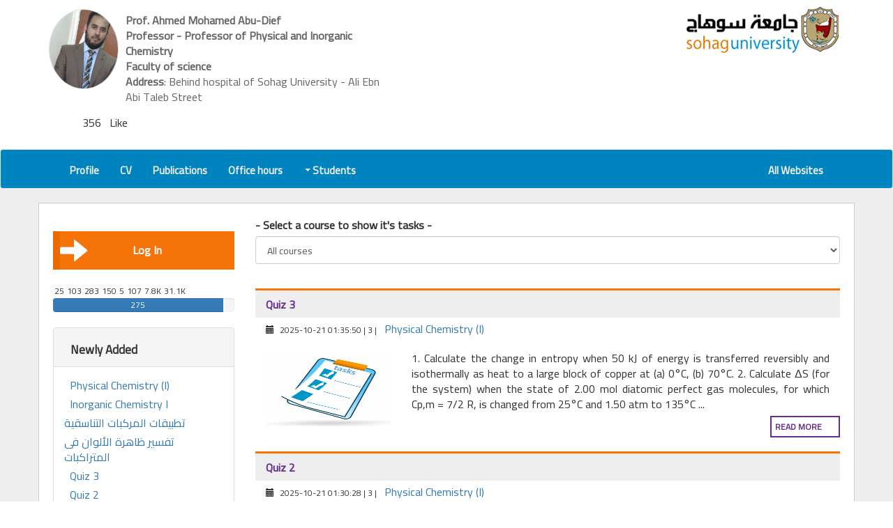

--- FILE ---
content_type: text/html; charset=UTF-8
request_url: https://staffsites.sohag-univ.edu.eg/stuff/home/tasks/1379?p=tasks
body_size: 9229
content:
<!DOCTYPE html>
<html lang="en">
<head>
    <!-- Start Paper path check -->
            <!-- /End Paper path check -->
     
    <meta charset="utf-8">
    <meta http-equiv="X-UA-Compatible" content="IE=edge">
    <meta name="viewport" content="width=device-width, initial-scale=1">
        <!-- CSRF Token -->
    <meta name="csrf-token" content="xeYDTPvkkzZU7GZmhkz7i1AL2HDvEzVJieqNbqs3">

        <title>Prof. Ahmed Mohamed Abu-Dief - Tasks</title>

    <!-- facebook meta -->
            <meta property="og:image" content="https://staffsites.sohag-univ.edu.eg/uploads/1379/1585505657٢٠١٧٠٢٢٦_٠٩٣٦١٢ - Copy.jpg" />

        <link rel="icon" href="https://staffsites.sohag-univ.edu.eg/uploads/1379/1585505657٢٠١٧٠٢٢٦_٠٩٣٦١٢ - Copy.jpg" sizes="32x32" />
        <link rel="icon" href="https://staffsites.sohag-univ.edu.eg/uploads/1379/1585505657٢٠١٧٠٢٢٦_٠٩٣٦١٢ - Copy.jpg" sizes="192x192" />
        <link rel="apple-touch-icon-precomposed" href="https://staffsites.sohag-univ.edu.eg/uploads/1379/1585505657٢٠١٧٠٢٢٦_٠٩٣٦١٢ - Copy.jpg" />
        <meta name="msapplication-TileImage" content="https://staffsites.sohag-univ.edu.eg/uploads/1379/1585505657٢٠١٧٠٢٢٦_٠٩٣٦١٢ - Copy.jpg" />
    
    <meta property="og:title" content="ahmedabudief"/> 
        <meta property="og:description" content="Prof. Dr. Ahmed Mohammed Abu-Dief  Mohammed, Professor of Inorganic and Physical Chemistry at Chemistry Department, Faculty of Science, Sohag University, Sohag, Egypt and  Post doctor, Faculty of Chemistry, Oviedo University, Spain, 2015.  He published more than 160 articles in international journal..." />

	    <!-- Styles Bootstrap -->
    <link rel="stylesheet" href="https://maxcdn.bootstrapcdn.com/bootstrap/3.3.7/css/bootstrap.min.css" integrity="sha384-BVYiiSIFeK1dGmJRAkycuHAHRg32OmUcww7on3RYdg4Va+PmSTsz/K68vbdEjh4u" crossorigin="anonymous">

    <!-- Bootstrap RTL-->
    
     <!-- Fontawesome Fonts-->
     <script src="https://kit.fontawesome.com/c7125b87e6.js" crossorigin="anonymous"></script>
         
    <link rel="stylesheet" href="https://cdnjs.cloudflare.com/ajax/libs/codemirror/5.25.0/codemirror.min.css">
 
     

        
    <!-- web Emadeleen CSS -->
    <link rel="stylesheet" href="https://staffsites.sohag-univ.edu.eg/css/webcss.css?v=73">
    
    	    <link rel="stylesheet" href="https://staffsites.sohag-univ.edu.eg/css/webcssltr.css?v=73">
        
    <style type="text/css" media="print">
    @page  {
        size: auto;   /* auto is the initial value */
        margin: 0;  /* this affects the margin in the printer settings */
    }
    </style>

    <!-- HTML5 shim and Respond.js for IE8 support of HTML5 elements and media queries -->
    <!-- WARNING: Respond.js does not work if you view the page via file:// -->
    <!--[if lt IE 9]>
      <script src="https://oss.maxcdn.com/html5shiv/3.7.3/html5shiv.min.js"></script>
      <script src="https://oss.maxcdn.com/respond/1.4.2/respond.min.js"></script>
    <![endif]-->
  </head>
  <body id="body"> 

    


<!=============================
| Header and Logo
===========================-->
<div id="headerWrap" class="container-fluid">
  <div id="headerContainer" class="container">
    <div class="row">
      
            
      <div class="col-xs-12 col-md-6 col-content memberDiv">
            <div id="userHeadr" class="blockItem">
              
                                   <a href="https://staffsites.sohag-univ.edu.eg/ahmedabudief"><img class="circle" src="https://staffsites.sohag-univ.edu.eg/uploads/1379/1585505657٢٠١٧٠٢٢٦_٠٩٣٦١٢ - Copy.jpg" alt="ahmedabudief"></a>
                                <div class="blockItemData">
                    <p><span class="headerHead" uid="28504042602519">Prof. Ahmed Mohamed Abu-Dief</span></p>
                    <p><span class="headerHead">Professor - Professor of Physical  and  Inorganic Chemistry</span></p>
                     <p><span class="headerHead"> Faculty of science   </span></p>                       <p><span class="headerHead">Address</span>: Behind hospital of Sohag University - Ali Ebn Abi Taleb Street</p>                </div><!-- .blockItemData -->
                <div id="vote" class="pull-right">
               <p id="spanVoteVal">356</p>  Like
                  <a style="pointer-events: none; cursor: default; color:#23527c" data-toggle="tooltip" data-placement="bottom" title="Like" id="like" class="voteLike" href="#"><i class="fas fa-thumbs-up"></i></a>

                </div>
            </div><!-- .blockItem -->
      </div><!--.col-content -->
      <div class="col-xs-12 col-md-3 col-content">

      </div><!--.col-content -->
      <div class="col-xs-12 col-md-3 col-content">
          <a href="http://www.sohag-univ.edu.eg"><img id="soLogo" src="https://staffsites.sohag-univ.edu.eg/images/soLogo.png" alt="جامعة سوهاج"></a>
      </div><!--.col-content -->
    </div><!--.row -->
  </div><!--#headerContainer .container -->
</div><!--#headerWrap .container-->

<!=============================
| Main nav bar
===========================-->   
<nav id="mainNav" class="navbar nav-right  navbar-default ">
  <div class="container">
    <!-- Brand and toggle get grouped for better mobile display -->
    <div class="navbar-header">
      <button type="button" class="navbar-toggle collapsed" data-toggle="collapse" data-target="#bs-example-navbar-collapse-1" aria-expanded="false">
        <span class="sr-only">Toggle navigation</span>
        <span class="icon-bar"></span>
        <span class="icon-bar"></span>
        <span class="icon-bar"></span>
      </button>
      <!-- <a class="navbar-brand" href="#">Brand</a> -->
    </div>

    <!-- Collect the nav links, forms, and other content for toggling -->
    <div class="collapse navbar-collapse" id="bs-example-navbar-collapse-1">
      
      <ul class="nav navbar-nav navbar-right">
        <li class=""><a href="https://staffsites.sohag-univ.edu.eg/ahmedabudief?p=home"><i class="fas fa-address-book navBarIco"></i>Profile</a></li>
        <li class=""><a href="https://staffsites.sohag-univ.edu.eg/cv/1379?p=cv"><i class="fas fa-address-card navBarIco"></i>CV</a></li>

        
        
        

        

                <li class=""><a href="https://staffsites.sohag-univ.edu.eg/stuff/home/posts/1379?p=posts"><i class="fas fa-clipboard navBarIco"></i>Publications</a></li>
        
                <li class=""><a href="https://staffsites.sohag-univ.edu.eg/stuff/home/offices/1379?p=offices"><i class="fas fa-clock navBarIco"></i>Office hours</a></li>
        
                        <li class="dropdown ">
          <a href="#" class="dropdown-toggle" data-toggle="dropdown" role="button" aria-haspopup="true" aria-expanded="false"><i class="fas fa-user-graduate navBarIco"></i> Students <span class="caret"></span></a>
          <ul class="dropdown-menu">
                          <li class=""><a href="https://staffsites.sohag-univ.edu.eg/stuff/home/subjects/1379?p=subjects"><i class="fas fa-book"></i> Courses </a></li>
            
                          <li class=""><a href="https://staffsites.sohag-univ.edu.eg/stuff/home/supplements/1379?p=supplements"><i class="fas fa-paperclip"></i> Supplements </a></li>
            
                          <li class="hover"><a href="https://staffsites.sohag-univ.edu.eg/stuff/home/tasks/1379?p=tasks"><i class="fas fa-tasks"></i> Tasks <span data-toggle="tooltip" data-placement="bottom" title="Student answers on all courses" class="icoHover"><i class="fas fa-file-signature"></i> 21051</span> <span class="taskIcon"></span> </a></li>
            
                          <li class=""><a href="https://staffsites.sohag-univ.edu.eg/stuff/home/advs/1379?p=advs"><i class="fas fa-newspaper"></i>Announcements </a></li>
                        
          </ul>
        </li>
        
        

        <!-- 
        <li class="dropdown">
          <a href="#" class="dropdown-toggle" data-toggle="dropdown" role="button" aria-haspopup="true" aria-expanded="false">Dropdown <span class="caret"></span></a>
          <ul class="dropdown-menu">
            <li><a href="#">Action</a></li>
            <li role="separator" class="divider"></li>
            <li class="multiMenuli">
              <a href="#" class="dropdown-toggle multiMenu" data-toggle="dropdown" role="button" aria-haspopup="true" aria-expanded="false">SubDrob <span class="caret"></span></a>
              <ul class="dropdown-menu">
                <li><a href="#">Action</a></li>
                <li class="multiMenuli">
                  <a href="#" class="dropdown-toggle multiMenu" data-toggle="dropdown" role="button" aria-haspopup="true" aria-expanded="false">SubDrob <span class="caret"></span></a>
                  <ul class="dropdown-menu">
                    <li><a href="#">Action</a></li>
                    <li><a href="#">Another action</a></li>
                  </ul>
                </li>
              </ul>
            </li>
          </ul>
        </li>
        -->
      </ul> 
      
      <ul class="nav navbar-nav navbar-left">
                <li><a href="https://staffsites.sohag-univ.edu.eg"><i class="fas fa-home  navBarIco"></i>All Websites</a></li>
      </ul>
    </div><!-- /.navbar-collapse -->
  </div><!-- /.container-fluid -->
</nav>

<!=============================
| Body Conteent
===========================-->
<div id="bodyContentWrap" class="container-fluid">
  <div id="bodyContent" class="container">
    <div id="" class="row">
      
      <div id="sideBar" class="col-xs-12  col-md-3 sideBar">
        
        <nav class="sideNav">
            
            

            <!-- <a target='_blank' class="btn btn-info" style="display:block;" href="https://staffsites.sohag-univ.edu.eg/test/ip/ahmedabudief">My visitors</a> -->
                              
              <a href="https://staffsites.sohag-univ.edu.eg/login"><span class="moveArow glyphicon glyphicon glyphicon-arrow-left" aria-hidden="true"></span>Log In</a>
                      
          
        </nav>

        <div id="uAnalysis">
          <span class="mostViewCount"> 
              <span data-toggle="tooltip" data-placement="bottom" title="Courses" class="icoHover">25<i  class="fas fa-book"></i></span> 
              <span data-toggle="tooltip" data-placement="bottom" title="Course Supplements" class="icoHover">103<i class="fas fa-paperclip"></i></span> 
              <span data-toggle="tooltip" data-placement="bottom" title="Courses Tasks" class="icoHover">283<i class="fas fa-tasks"></i></span> 
              <span data-toggle="tooltip" data-placement="bottom" title="Publications" class="icoHover">150<i class="fas fa-clipboard"></i></span> 
              <span data-toggle="tooltip" data-placement="bottom" title="Office hours" class="icoHover">5<i class="fas fa-clock"></i></span> 
              <span data-toggle="tooltip" data-placement="bottom" title="Announcements" class="icoHover">107<i class="fas fa-newspaper"></i></span> 
              <span data-toggle="tooltip" data-placement="bottom" title="Visitor number" class="icoHover">7.8K<i class="fas fa-eye"></i></span> 
              <span data-toggle="tooltip" data-placement="bottom" title="Most Active" class="icoHover">31.1K<i class="fas fa-plug"></i></span> 
          </span>
        </div>
       <div class="userProgress">
          <div data-toggle="tooltip" data-placement="top" title="web complements " class="progress">
            <div class="progress-bar" role="progressbar" aria-valuenow="275" aria-valuemin="0" aria-valuemax="100" style="width: 93.856655290102%;">
              275
            </div>
          </div>
        </div>
        <br>

        
        
        <!-- Added New -->
                <div class="panel panel-default StuffDashboard">
          <div class="panel-heading"><i class="fas fa-cart-plus"></i>Newly Added</div>
          <div class="panel-body">
            <nav>
                                                <a href="https://staffsites.sohag-univ.edu.eg/stuff/subjects/show/9120?p=subjects"><i class="fas fa-book navAddedNewIco"></i>Physical Chemistry  (I)</a>
                                  <a href="https://staffsites.sohag-univ.edu.eg/stuff/subjects/show/9106?p=subjects"><i class="fas fa-book navAddedNewIco"></i>Inorganic Chemistry I</a>
                              
                                                <a href="https://staffsites.sohag-univ.edu.eg/stuff/supplements/show/5041?p=supplements"><i class="fas fa-paperclip navAddedNewIco"></i>تطبيقات المركبات التناسقية</a>
                                  <a href="https://staffsites.sohag-univ.edu.eg/stuff/supplements/show/5040?p=supplements"><i class="fas fa-paperclip navAddedNewIco"></i>تفسير ظاهرة الألوان فى المتراكبات</a>
                              
                                                <a href="https://staffsites.sohag-univ.edu.eg/stuff/tasks/show/4234?p=tasks"><i class="fas fa-tasks navAddedNewIco"></i>Quiz 3</a>
                                  <a href="https://staffsites.sohag-univ.edu.eg/stuff/tasks/show/4233?p=tasks"><i class="fas fa-tasks navAddedNewIco"></i>Quiz 2</a>
                              
                                                <a href="https://staffsites.sohag-univ.edu.eg/stuff/posts/show/10963?p=posts"><i class="fas fa-clipboard  navAddedNewIco"></i>Tailoring of Novel Azithromycin-Loaded Zinc Oxide Nanoparticles for Wound Healing</a>
                                  <a href="https://staffsites.sohag-univ.edu.eg/stuff/posts/show/10979?p=posts"><i class="fas fa-clipboard  navAddedNewIco"></i>Green Biogenic Synthesis of Silver Nanoparticles Using Aqueous Extract of Moringa Oleifera: Access to a Powerful Antimicrobial, Anticancer, Pesticidal and Catalytic Agents</a>
                              
                                                <a href="https://staffsites.sohag-univ.edu.eg/stuff/advs/show/6723?p=advs"><i class="fas fa-newspaper  navAddedNewIco"></i>عناوين المحاضرة التاسعة والاخيرة  فى مادة الكيمياء التناسقية</a>
                                  <a href="https://staffsites.sohag-univ.edu.eg/stuff/advs/show/6668?p=advs"><i class="fas fa-newspaper  navAddedNewIco"></i>عناوين المحاضرة الثامنة  فى مادة الأطياف</a>
                                          </nav>
          </div>
        </div>
        
         <div class="panel panel-default StuffDashboard">
          <div class="panel-body">

            <section id="chartId">
              <div class="pieID pie">
                
              </div>
              <ul class="pieID legend">
                <li>
                  <em><i class="fas fa-book"></i> Courses</em>
                  <span>25</span>
                </li>
                <li>
                  <em><i class="fas fa-paperclip"></i> Course Supplements</em>
                  <span>103</span>
                </li>
                <li>
                  <em><i class="fas fa-tasks"></i> Courses Tasks</em>
                  <span>283</span>
                </li>
                <li>
                  <em><i class="fas fa-clipboard"></i> Publications</em>
                  <span>150</span>
                </li>
                <li>
                  <em><i class="far fa-clock"></i> Office hours</em>
                  <span>5</span>
                </li>
                <li>
                  <em><i class="far fa-newspaper"></i> Announcements</em>
                  <span>107</span>
                </li>
                <li title="عدد الملفات المرفقة في المواد الدراسية وملحقاتها">
                  <em><i class="fas fa-cloud-upload-alt"></i> File uploaded</em>
                  <span>135</span>
                </li>
                <li  title="عدد مرات تحميل الملفات المرفقة في المواد الدراسية وملحقاتها">
                  <em><i class="fas fa-cloud-download-alt"></i> Downloaded Times</em>
                  <span>1543</span>
                </li>
              </ul>
            </section>

          </div>
        </div>

      </div>
      
      <div id="bContentWrap" class="col-xs-12  col-md-9">
            <div role="tabpanel" class="tab-pane active" id="tasks">
    <div class="form-group">
        <label for="subject">- Select a course to show it&#039;s tasks -</label>
        <select required class="form-control" id="subject" name="subject_id" >
            <option value="all" 
                     
                        selected
                                >All courses</option>
                                                <option
                             
                            value="9120"
                    >Physical Chemistry  (I)</option>
                                                                <option
                             
                            value="9106"
                    >Inorganic Chemistry I</option>
                                                                <option
                             
                            value="9098"
                    >كيمياء كهربىة لطلاب برنامج فيزياء الطاقة</option>
                                                                <option
                             
                            value="9072"
                    >General Chemistry for Engineeing students</option>
                                                                <option
                             
                            value="9056"
                    >Bio-Inorganic Chemistry</option>
                                                                <option
                             
                            value="9008"
                    >PRINCIPLES IN CORROSION</option>
                                                                                            <option
                             
                            value="8764"
                    >INSTRUMENTS &amp; LAB SAFETY: SCI 101</option>
                                                                <option
                             
                            value="8717"
                    >Advanced Physical Chemistry</option>
                                                                <option
                             
                            value="8702"
                    >General Chemistry for Engineering students</option>
                                                                <option
                             
                            value="8261"
                    >Selected topics in physical chemistry</option>
                                                                <option
                             
                            value="8216"
                    >Physical Chemistry 2</option>
                                                                <option
                             
                            value="8215"
                    >Physical Chemistry 3</option>
                                                                <option
                             
                            value="8067"
                    >كيمياء الأطياف الجزيئية</option>
                                                                <option
                             
                            value="8062"
                    >الكيمياء التناسقية</option>
                                                                <option
                             
                            value="7775"
                    >Gravimetric analysis</option>
                                                                                                                        <option
                             
                            value="3064"
                    >Selections in Inorganic Chemistry</option>
                                                                <option
                             
                            value="1440"
                    >Advanced coordination chemistry</option>
                                                                <option
                             
                            value="44"
                    >General Chemistry and Qualitative Analysis</option>
                                                                <option
                             
                            value="42"
                    >Transition elements</option>
                                                                <option
                             
                            value="40"
                    >Organometallic Chemistry</option>
                                                                <option
                             
                            value="39"
                    >Lanthanides and Actinides</option>
                                                                </select>
        
            
    </div>
                    <div class="col-md-12 blogPostH">
                <div class="row">
                    <div class="col-md-12 post">
                        <div class="row">
                            <div class="col-md-12 post-header">
                                <h4>
                                    <strong><a href="https://staffsites.sohag-univ.edu.eg/stuff/tasks/show/4234?p=tasks" class="post-title">Quiz 3</a></strong>
                                </h4>
                            </div>
                        </div>
                        <div class="row">
                            <div class="col-md-12 post-header-line">
                                <span class="glyphicon glyphicon-calendar"></span> 2025-10-21 01:35:50 | 
                                <i class="fas fa-file-signature"></i> 3 | 
                                <a href="https://staffsites.sohag-univ.edu.eg/stuff/subjects/show/9120?p=subjects"> <i class="fas fa-book"></i> Physical Chemistry  (I)</a>
                            </div>
                        </div>
                        <div class="row post-content">
                            <div class="col-md-3 post-thumb">
                                <a href="https://staffsites.sohag-univ.edu.eg/stuff/tasks/4234?p=tasks">
                                                                        <img src="https://staffsites.sohag-univ.edu.eg/images/tasks-default.jpg" alt="Quiz 3" class="img-responsive">
                                                                    </a>
                            </div>
                            <div class="col-md-9 postText">
                                1. Calculate the change in entropy when 50 kJ of energy is transferred reversibly and isothermally as heat to a large block of copper at (a) 0°C, (b) 70°C. 2. Calculate ΔS (for the system) when the state of 2.00 mol diatomic perfect gas molecules, for which Cp,m = 7/2 R, is changed from 25°C and 1.50 atm to 135°C ...
                                <a class="btn btn-read-more" href="https://staffsites.sohag-univ.edu.eg/stuff/tasks/show/4234?p=tasks">Read more</a></p>
                            </div>
                        </div>
                    </div>
                </div><!-- EndPostRow -->
            </div>
                    <div class="col-md-12 blogPostH">
                <div class="row">
                    <div class="col-md-12 post">
                        <div class="row">
                            <div class="col-md-12 post-header">
                                <h4>
                                    <strong><a href="https://staffsites.sohag-univ.edu.eg/stuff/tasks/show/4233?p=tasks" class="post-title">Quiz 2</a></strong>
                                </h4>
                            </div>
                        </div>
                        <div class="row">
                            <div class="col-md-12 post-header-line">
                                <span class="glyphicon glyphicon-calendar"></span> 2025-10-21 01:30:28 | 
                                <i class="fas fa-file-signature"></i> 3 | 
                                <a href="https://staffsites.sohag-univ.edu.eg/stuff/subjects/show/9120?p=subjects"> <i class="fas fa-book"></i> Physical Chemistry  (I)</a>
                            </div>
                        </div>
                        <div class="row post-content">
                            <div class="col-md-3 post-thumb">
                                <a href="https://staffsites.sohag-univ.edu.eg/stuff/tasks/4233?p=tasks">
                                                                        <img src="https://staffsites.sohag-univ.edu.eg/images/tasks-default.jpg" alt="Quiz 2" class="img-responsive">
                                                                    </a>
                            </div>
                            <div class="col-md-9 postText">
                                1. A chemical reaction takes place in a container of cross-sectional area 50.0 cm2. As a result of the reaction, a piston is pushed out through 15 cm against an external pressure of 121 kPa. Calculate the work done by the system. 2. A sample consisting of 2.00 mol He is expanded isothermally at 22°C from 22.8 dm3 to 31. ...
                                <a class="btn btn-read-more" href="https://staffsites.sohag-univ.edu.eg/stuff/tasks/show/4233?p=tasks">Read more</a></p>
                            </div>
                        </div>
                    </div>
                </div><!-- EndPostRow -->
            </div>
                    <div class="col-md-12 blogPostH">
                <div class="row">
                    <div class="col-md-12 post">
                        <div class="row">
                            <div class="col-md-12 post-header">
                                <h4>
                                    <strong><a href="https://staffsites.sohag-univ.edu.eg/stuff/tasks/show/4232?p=tasks" class="post-title">Quiz</a></strong>
                                </h4>
                            </div>
                        </div>
                        <div class="row">
                            <div class="col-md-12 post-header-line">
                                <span class="glyphicon glyphicon-calendar"></span> 2025-10-21 01:23:27 | 
                                <i class="fas fa-file-signature"></i> 5 | 
                                <a href="https://staffsites.sohag-univ.edu.eg/stuff/subjects/show/9120?p=subjects"> <i class="fas fa-book"></i> Physical Chemistry  (I)</a>
                            </div>
                        </div>
                        <div class="row post-content">
                            <div class="col-md-3 post-thumb">
                                <a href="https://staffsites.sohag-univ.edu.eg/stuff/tasks/4232?p=tasks">
                                                                        <img src="https://staffsites.sohag-univ.edu.eg/images/tasks-default.jpg" alt="Quiz" class="img-responsive">
                                                                    </a>
                            </div>
                            <div class="col-md-9 postText">
                                1. Could 25 g of argon gas in a vessel of volume 1.5 dm3 exert a pressure of 2.0 bar at 30°C if it behaved as a perfect gas? If not, what pressure would it exert? (b) What pressure would it exert if it behaved as a van der Waals gas? (a= 1.354 dm6 bar mol-2 and b= 3.20 x ...
                                <a class="btn btn-read-more" href="https://staffsites.sohag-univ.edu.eg/stuff/tasks/show/4232?p=tasks">Read more</a></p>
                            </div>
                        </div>
                    </div>
                </div><!-- EndPostRow -->
            </div>
                    <div class="col-md-12 blogPostH">
                <div class="row">
                    <div class="col-md-12 post">
                        <div class="row">
                            <div class="col-md-12 post-header">
                                <h4>
                                    <strong><a href="https://staffsites.sohag-univ.edu.eg/stuff/tasks/show/4228?p=tasks" class="post-title">Questions</a></strong>
                                </h4>
                            </div>
                        </div>
                        <div class="row">
                            <div class="col-md-12 post-header-line">
                                <span class="glyphicon glyphicon-calendar"></span> 2025-04-23 12:29:08 | 
                                <i class="fas fa-file-signature"></i> 24 | 
                                <a href="https://staffsites.sohag-univ.edu.eg/stuff/subjects/show/9098?p=subjects"> <i class="fas fa-book"></i> كيمياء كهربىة لطلاب برنامج فيزياء الطاقة</a>
                            </div>
                        </div>
                        <div class="row post-content">
                            <div class="col-md-3 post-thumb">
                                <a href="https://staffsites.sohag-univ.edu.eg/stuff/tasks/4228?p=tasks">
                                                                        <img src="https://staffsites.sohag-univ.edu.eg/images/tasks-default.jpg" alt="Questions" class="img-responsive">
                                                                    </a>
                            </div>
                            <div class="col-md-9 postText">
                                QUESTION I: CALCULATE SOLUBILITY (CONCENTRATION) OF AGCL IF THE SPECIFIC CONDUCTANCE AND MOLAR CONDUCTIVITY OF SILVER CHLORIDE SALT ARE 1.41×10-4 S CM-1 AND 138.26 S.CM2.MOL-1, RESPECTIVELY.CALCULATE SOLUBILITY (CONCENTRATION) OF AGCL IF THE SPECIFIC CONDUCTANCE AND MOLAR CONDUCTIVITY OF SILVER CHLORIDE SALT ARE 1.41×10-4 S CM-1 AND 138.26 S.CM2.MOL-1, RESPECTIVELY.CALCULATE SOLUBILITY (CONCENTRATION) OF AGCL IF THE SPECIFIC CONDUCTANCE AND MOLAR CONDUCTIVITY ...
                                <a class="btn btn-read-more" href="https://staffsites.sohag-univ.edu.eg/stuff/tasks/show/4228?p=tasks">Read more</a></p>
                            </div>
                        </div>
                    </div>
                </div><!-- EndPostRow -->
            </div>
                    <div class="col-md-12 blogPostH">
                <div class="row">
                    <div class="col-md-12 post">
                        <div class="row">
                            <div class="col-md-12 post-header">
                                <h4>
                                    <strong><a href="https://staffsites.sohag-univ.edu.eg/stuff/tasks/show/4227?p=tasks" class="post-title">Choose the correct answer</a></strong>
                                </h4>
                            </div>
                        </div>
                        <div class="row">
                            <div class="col-md-12 post-header-line">
                                <span class="glyphicon glyphicon-calendar"></span> 2025-04-21 03:07:49 | 
                                <i class="fas fa-file-signature"></i> 23 | 
                                <a href="https://staffsites.sohag-univ.edu.eg/stuff/subjects/show/9106?p=subjects"> <i class="fas fa-book"></i> Inorganic Chemistry I</a>
                            </div>
                        </div>
                        <div class="row post-content">
                            <div class="col-md-3 post-thumb">
                                <a href="https://staffsites.sohag-univ.edu.eg/stuff/tasks/4227?p=tasks">
                                                                        <img src="https://staffsites.sohag-univ.edu.eg/images/tasks-default.jpg" alt="Choose the correct answer" class="img-responsive">
                                                                    </a>
                            </div>
                            <div class="col-md-9 postText">
                                1. WHICH OF THE FOLLOWING PAIRS OF MOLECULES AND THEIR MOLECULAR GEOMETRIES IS WRONG? a. NF3 - trigonal planar b. H2O – bent c. BF3 - trigonal planar d. AsF5 - trigonal bipyramidal 2- WHICH OF THE FOLLOWING STATEMENTS IS TRUE? a. The total number of molecular orbitals formed doesn’t always equal the number of atomic b. A bond order ...
                                <a class="btn btn-read-more" href="https://staffsites.sohag-univ.edu.eg/stuff/tasks/show/4227?p=tasks">Read more</a></p>
                            </div>
                        </div>
                    </div>
                </div><!-- EndPostRow -->
            </div>
                    <div class="col-md-12 blogPostH">
                <div class="row">
                    <div class="col-md-12 post">
                        <div class="row">
                            <div class="col-md-12 post-header">
                                <h4>
                                    <strong><a href="https://staffsites.sohag-univ.edu.eg/stuff/tasks/show/4226?p=tasks" class="post-title">Group-13</a></strong>
                                </h4>
                            </div>
                        </div>
                        <div class="row">
                            <div class="col-md-12 post-header-line">
                                <span class="glyphicon glyphicon-calendar"></span> 2025-04-21 02:44:21 | 
                                <i class="fas fa-file-signature"></i> 22 | 
                                <a href="https://staffsites.sohag-univ.edu.eg/stuff/subjects/show/9106?p=subjects"> <i class="fas fa-book"></i> Inorganic Chemistry I</a>
                            </div>
                        </div>
                        <div class="row post-content">
                            <div class="col-md-3 post-thumb">
                                <a href="https://staffsites.sohag-univ.edu.eg/stuff/tasks/4226?p=tasks">
                                                                        <img src="https://staffsites.sohag-univ.edu.eg/images/tasks-default.jpg" alt="Group-13" class="img-responsive">
                                                                    </a>
                            </div>
                            <div class="col-md-9 postText">
                                1-Why diamond is stronger than graphite? 2- What is the hybridization in graphite? 3- Mention the boron compounds.
                                <a class="btn btn-read-more" href="https://staffsites.sohag-univ.edu.eg/stuff/tasks/show/4226?p=tasks">Read more</a></p>
                            </div>
                        </div>
                    </div>
                </div><!-- EndPostRow -->
            </div>
                    <div class="col-md-12 blogPostH">
                <div class="row">
                    <div class="col-md-12 post">
                        <div class="row">
                            <div class="col-md-12 post-header">
                                <h4>
                                    <strong><a href="https://staffsites.sohag-univ.edu.eg/stuff/tasks/show/4225?p=tasks" class="post-title">Symmetry elements</a></strong>
                                </h4>
                            </div>
                        </div>
                        <div class="row">
                            <div class="col-md-12 post-header-line">
                                <span class="glyphicon glyphicon-calendar"></span> 2025-04-21 02:38:48 | 
                                <i class="fas fa-file-signature"></i> 24 | 
                                <a href="https://staffsites.sohag-univ.edu.eg/stuff/subjects/show/9106?p=subjects"> <i class="fas fa-book"></i> Inorganic Chemistry I</a>
                            </div>
                        </div>
                        <div class="row post-content">
                            <div class="col-md-3 post-thumb">
                                <a href="https://staffsites.sohag-univ.edu.eg/stuff/tasks/4225?p=tasks">
                                                                        <img src="https://staffsites.sohag-univ.edu.eg/images/tasks-default.jpg" alt="Symmetry elements" class="img-responsive">
                                                                    </a>
                            </div>
                            <div class="col-md-9 postText">
                                What are the symmetry elements and the point group of the following: CHCl3 AlF3 CCl4 H2S PH3
                                <a class="btn btn-read-more" href="https://staffsites.sohag-univ.edu.eg/stuff/tasks/show/4225?p=tasks">Read more</a></p>
                            </div>
                        </div>
                    </div>
                </div><!-- EndPostRow -->
            </div>
                    <div class="col-md-12 blogPostH">
                <div class="row">
                    <div class="col-md-12 post">
                        <div class="row">
                            <div class="col-md-12 post-header">
                                <h4>
                                    <strong><a href="https://staffsites.sohag-univ.edu.eg/stuff/tasks/show/4224?p=tasks" class="post-title">Assay Questions</a></strong>
                                </h4>
                            </div>
                        </div>
                        <div class="row">
                            <div class="col-md-12 post-header-line">
                                <span class="glyphicon glyphicon-calendar"></span> 2025-04-21 02:34:55 | 
                                <i class="fas fa-file-signature"></i> 27 | 
                                <a href="https://staffsites.sohag-univ.edu.eg/stuff/subjects/show/9106?p=subjects"> <i class="fas fa-book"></i> Inorganic Chemistry I</a>
                            </div>
                        </div>
                        <div class="row post-content">
                            <div class="col-md-3 post-thumb">
                                <a href="https://staffsites.sohag-univ.edu.eg/stuff/tasks/4224?p=tasks">
                                                                        <img src="https://staffsites.sohag-univ.edu.eg/images/tasks-default.jpg" alt="Assay Questions" class="img-responsive">
                                                                    </a>
                            </div>
                            <div class="col-md-9 postText">
                                1- The wavelength of a laser pointer is reported to be 500nm. What is the frequency of this light? 2- If ml has values of (0) and (-1, 0, +1). write the corresponding value of n and l. 3- Which atomic orbitals has values of n = 4 and l = 2? 4- Calculate the wavelength (in nm) of a ...
                                <a class="btn btn-read-more" href="https://staffsites.sohag-univ.edu.eg/stuff/tasks/show/4224?p=tasks">Read more</a></p>
                            </div>
                        </div>
                    </div>
                </div><!-- EndPostRow -->
            </div>
                    <div class="col-md-12 blogPostH">
                <div class="row">
                    <div class="col-md-12 post">
                        <div class="row">
                            <div class="col-md-12 post-header">
                                <h4>
                                    <strong><a href="https://staffsites.sohag-univ.edu.eg/stuff/tasks/show/4220?p=tasks" class="post-title">Choose the correct answer</a></strong>
                                </h4>
                            </div>
                        </div>
                        <div class="row">
                            <div class="col-md-12 post-header-line">
                                <span class="glyphicon glyphicon-calendar"></span> 2025-02-18 23:20:40 | 
                                <i class="fas fa-file-signature"></i> 30 | 
                                <a href="https://staffsites.sohag-univ.edu.eg/stuff/subjects/show/9098?p=subjects"> <i class="fas fa-book"></i> كيمياء كهربىة لطلاب برنامج فيزياء الطاقة</a>
                            </div>
                        </div>
                        <div class="row post-content">
                            <div class="col-md-3 post-thumb">
                                <a href="https://staffsites.sohag-univ.edu.eg/stuff/tasks/4220?p=tasks">
                                                                        <img src="https://staffsites.sohag-univ.edu.eg/images/tasks-default.jpg" alt="Choose the correct answer" class="img-responsive">
                                                                    </a>
                            </div>
                            <div class="col-md-9 postText">
                                1-In an ELECTROLYTIC cell the electrode at which the electrons enter the solution is called the ______ ; the chemical change that occurs at this electrode is called _______. (a) anode, oxidation (b) anode, reduction (c) cathode, oxidation (d) cathode, reduction (e) cannot tell unless we know the species being oxidized and reduced. 2. Which of the following statements is ...
                                <a class="btn btn-read-more" href="https://staffsites.sohag-univ.edu.eg/stuff/tasks/show/4220?p=tasks">Read more</a></p>
                            </div>
                        </div>
                    </div>
                </div><!-- EndPostRow -->
            </div>
                    <div class="col-md-12 blogPostH">
                <div class="row">
                    <div class="col-md-12 post">
                        <div class="row">
                            <div class="col-md-12 post-header">
                                <h4>
                                    <strong><a href="https://staffsites.sohag-univ.edu.eg/stuff/tasks/show/4216?p=tasks" class="post-title">Determination of molecular whieght of nonvolatile  material</a></strong>
                                </h4>
                            </div>
                        </div>
                        <div class="row">
                            <div class="col-md-12 post-header-line">
                                <span class="glyphicon glyphicon-calendar"></span> 2024-11-06 23:30:07 | 
                                <i class="fas fa-file-signature"></i> 24 | 
                                <a href="https://staffsites.sohag-univ.edu.eg/stuff/subjects/show/9072?p=subjects"> <i class="fas fa-book"></i> General Chemistry for Engineeing students</a>
                            </div>
                        </div>
                        <div class="row post-content">
                            <div class="col-md-3 post-thumb">
                                <a href="https://staffsites.sohag-univ.edu.eg/stuff/tasks/4216?p=tasks">
                                                                        <img src="https://staffsites.sohag-univ.edu.eg/images/tasks-default.jpg" alt="Determination of molecular whieght of nonvolatile  material" class="img-responsive">
                                                                    </a>
                            </div>
                            <div class="col-md-9 postText">
                                Write a report about determination of molecular whieght of nonvolatile material.
                                <a class="btn btn-read-more" href="https://staffsites.sohag-univ.edu.eg/stuff/tasks/show/4216?p=tasks">Read more</a></p>
                            </div>
                        </div>
                    </div>
                </div><!-- EndPostRow -->
            </div>
            </div

    ><div class="clearfix"></div>
    <div class="text-center">
            <ul class="pagination">
        
                    <li class="disabled"><span>&laquo;</span></li>
        
        
                    
            
            
                                                                        <li class="active"><span>1</span></li>
                                                                                <li><a href="https://staffsites.sohag-univ.edu.eg/stuff/home/tasks/1379?p=tasks&amp;page=2">2</a></li>
                                                                                <li><a href="https://staffsites.sohag-univ.edu.eg/stuff/home/tasks/1379?p=tasks&amp;page=3">3</a></li>
                                                                                <li><a href="https://staffsites.sohag-univ.edu.eg/stuff/home/tasks/1379?p=tasks&amp;page=4">4</a></li>
                                                                                <li><a href="https://staffsites.sohag-univ.edu.eg/stuff/home/tasks/1379?p=tasks&amp;page=5">5</a></li>
                                                                                <li><a href="https://staffsites.sohag-univ.edu.eg/stuff/home/tasks/1379?p=tasks&amp;page=6">6</a></li>
                                                                                <li><a href="https://staffsites.sohag-univ.edu.eg/stuff/home/tasks/1379?p=tasks&amp;page=7">7</a></li>
                                                                                <li><a href="https://staffsites.sohag-univ.edu.eg/stuff/home/tasks/1379?p=tasks&amp;page=8">8</a></li>
                                                                    
                            <li class="disabled"><span>...</span></li>
            
            
                                
            
            
                                                                        <li><a href="https://staffsites.sohag-univ.edu.eg/stuff/home/tasks/1379?p=tasks&amp;page=28">28</a></li>
                                                                                <li><a href="https://staffsites.sohag-univ.edu.eg/stuff/home/tasks/1379?p=tasks&amp;page=29">29</a></li>
                                                        
        
                    <li><a href="https://staffsites.sohag-univ.edu.eg/stuff/home/tasks/1379?p=tasks&amp;page=2" rel="next">&raquo;</a></li>
            </ul>


    </div>
    
      </div><!-- .bContentWrap -->
      
    </div><!--.row -->
  </div><!--.bodyContent .container-->
</div><!--#bodyContentWrap .container-fluid-->

<!=============================
| #footer
===========================-->
<div id="footerWrap" class="container-fluid footerWrap">
  <div id="footer" class="container">
    <div id="" class="row">

      <div id="contactUs" class="contactUs col-xs-12 col-md-4">
        <h2>Contact me</h2>
        <ul>
          <li><i class="fas fa-map-marker-alt"></i> <span>Address</span>Behind hospital of Sohag University - Ali Ebn Abi Taleb Street</li>          <li><i class="fas fa-mobile"></i> <span>Phone</span>547500406</li>          <li><i class="fas fa-fax"></i> <span>Fax</span>934601159</li>          <li><i class="fas fa-at"></i> <span>Email</span>ahmedabudief@science.sohag.edu.eg</li>        </ul>
        <hr>
        <p style="color:#FFF; font-size:17px;">Staff members are responsibles,both morally and legally, for the data and documents or any other material on their websites.</p>
      </div><!-- #contactUs .contactUs -->

      <div id="importantLinks" class="importantLinks col-xs-12 col-md-4">
        <h2>Important Links</h2>
        <nav>
          <a href="http://www.sohag.gov.eg/"><i class="fas fa-angle-double-left"></i>Sohag Governorate Portal</a>
          <a href="https://www.egypt.gov.eg/arabic/home.aspx"></i>Egyption Governorate Portal</a>
          <a href="http://srv4.eulc.edu.eg/eulc_v5/libraries/start.aspx"><i class="fas fa-angle-double-left"></i>Egyptian Universities Libraries Union</a>
          <a href="http://www.egy-mhe.gov.eg/"><i class="fas fa-angle-double-left"></i>Ministry Of High Education</a>
          <a href="http://www.scu.eun.eg/wps/portal"><i class="fas fa-angle-double-left"></i>Supreme Council Of Universities</a>
          <a href="http://www.aaru.edu.jo/Home.aspx"><i class="fas fa-angle-double-left"></i>Egyption Universities Union</a>
        </nav>
      </div><!-- #importantLinks .importantLinks -->
      
      <div id="withSocial" class="withSocial col-xs-12 col-md-4">
        <h2>Sohag university</h2>
        <a href="http://www.sohag-univ.edu.eg"><img class="sologo" src="https://staffsites.sohag-univ.edu.eg/images/soLogo.png" alt=""></a>
        <a href="https://staffsites.sohag-univ.edu.eg"><h3>The Teaching Staffs Websites</h3></a>
        <p class="designedBy"><span class="design">Designed and Developed by:/</span> <a target="_blank" href="https://www.emadw3.com/">Emadeldeen</a></p>
      </div><!-- #withSocial .withSocial -->

    </div><!--. -->
  </div><!--.row-->

  <div class="row scocialMedia">
    <ul class="social-network .circle">
        
                  <a  href="https://www.facebook.com/ahmedmohammed.abudief"><i class="fab fa-facebook-f"></i></a>
        
                  <a href="https://twitter.com/ahmed_benzoic"><i class="fab fa-twitter"></i></a>
        
                  <a href="https://www.youtube.com/channel/UCYGsGjltC2qZlW8Vecr8bdA"><i class="fab fa-youtube-square"></i></a>
        
                  <a href="https://www.linkedin.com/in/ahmed-abu-dief-a78207304/"><i class="fab fa-linkedin"></i></a>
        
                  <a href="https://myaccount.google.com/?zx=avfjxybss2ff"><i class="fab fa-google-plus-square"></i></a>
                
                  <a href="https://scholar.google.com.eg/citations?user=jf_2K20AAAAJ&amp;hl=en"><i class="fas fa-graduation-cap"></i></a>
            </ul>
  </div>

</div><!--#footerWrap .container-fluid -->

<!-- <p style="text-align:left;" id="yourip"></p> -->

    <!-- jQuery (necessary for Bootstrap s JavaScript plugins) -->
    <!-- upload progrss bar -->
    <script src="https://ajax.googleapis.com/ajax/libs/jquery/3.6.0/jquery.min.js"></script>

    <!-- Include all compiled plugins (below), or include individual files as needed -->
    <script src="https://maxcdn.bootstrapcdn.com/bootstrap/3.3.7/js/bootstrap.min.js" integrity="sha384-Tc5IQib027qvyjSMfHjOMaLkfuWVxZxUPnCJA7l2mCWNIpG9mGCD8wGNIcPD7Txa" crossorigin="anonymous"></script>  

    
    <!-- webjs Emadeldeen js -->
    
    
        <script>
    $(document).ready(function(){
        $( "#subject" ).change(function() {
            window.location.replace('https://staffsites.sohag-univ.edu.eg/stuff/home/tasks/1379/' + $( "#subject" ).val() +'?p=tasks')
        });
    })
</script>

    <script>
      var $ipDesc = ""
      function getIP(json) {
        $ipDesc = json.ip
      }
      </script>
      <script src="https://api.ipify.org?format=jsonp&callback=getIP"></script>
      
    <script>
        $(document).ready(function() {

          
        // NUm File Downloaded
         $('.downloadedA').click(function(){
            // alert($(this).attr('id'));
            $did = $(this).attr('id')
            
            $.ajax({
              type:'get',
              url:'https://staffsites.sohag-univ.edu.eg/stuff/files/updateDownloaded',
              data: { 'downloaded': $did},
              success: function(data){
                                  console.log(data);
                              }
            });
            
            // alert("Emad");
            //return false;
          });
          
            
                })
    </script>
    
    <script>
                 
      
      
    </script>
      </body>

    <script>
      $(window).on('load', function() {
        $('.dz-hidden-input').attr('accept', '.doc,.zip,.rar,.docx, .xls, .xlsx, .ppt,.pptx,.png,.JPG,image/jpeg,image/gif,image/png,application/pdf,application/zip,application/rar');
      });
	  
	    function printMyPage() {
        /* sel =  document.getElementById("faculty_id")
        sel.options[sel.selectedIndex].text
        document.title =  sel.options[sel.selectedIndex].text */
        //document.title = $("#faculty_id").text();

        window.print();
      }
	  
    </script>
    
</html>

--- FILE ---
content_type: application/javascript
request_url: https://api.ipify.org/?format=jsonp&callback=getIP
body_size: -49
content:
getIP({"ip":"3.139.62.126"});